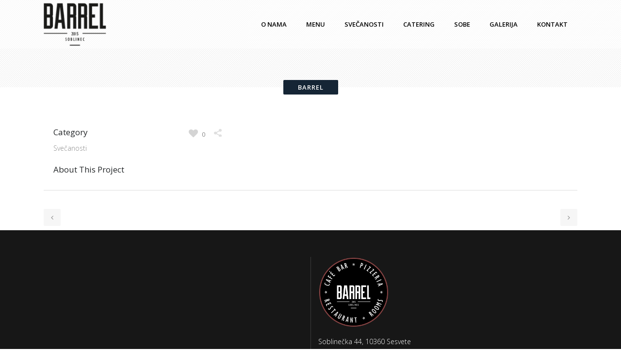

--- FILE ---
content_type: text/html; charset=UTF-8
request_url: https://barrel.hr/portfolio_page/barrel-42/
body_size: 9418
content:
<!DOCTYPE html>
<html lang="en-US">
<head>
	<meta charset="UTF-8"/>
	
				<meta name=viewport content="width=device-width,initial-scale=1,user-scalable=no">
					
						
							<meta name="keywords" content="Barrel Zagreb, Barrel, Barrel Soblinec, Restoran Barrel, Pizza Barrel, proslava rođendana, restorani Zagreb, barovi Zagreb">
						<link rel="shortcut icon" type="image/x-icon" href="http://barrel.hr/wp-content/uploads/2015/04/Barrel_icon.png">
			<link rel="apple-touch-icon" href="http://barrel.hr/wp-content/uploads/2015/04/Barrel_icon.png"/>
			
	<link rel="profile" href="http://gmpg.org/xfn/11"/>
		
	<title>Barrel &#8211; Barrel</title>
<link rel='dns-prefetch' href='//www.google.com'/>
<link rel='dns-prefetch' href='//fonts.googleapis.com'/>
<link rel='dns-prefetch' href='//s.w.org'/>
<link rel="alternate" type="application/rss+xml" title="Barrel &raquo; Feed" href="https://barrel.hr/feed/"/>
<link rel="alternate" type="application/rss+xml" title="Barrel &raquo; Comments Feed" href="https://barrel.hr/comments/feed/"/>
		<script type="text/javascript">window._wpemojiSettings={"baseUrl":"https:\/\/s.w.org\/images\/core\/emoji\/13.0.0\/72x72\/","ext":".png","svgUrl":"https:\/\/s.w.org\/images\/core\/emoji\/13.0.0\/svg\/","svgExt":".svg","source":{"concatemoji":"https:\/\/barrel.hr\/wp-includes\/js\/wp-emoji-release.min.js?ver=5.5.17"}};!function(e,a,t){var n,r,o,i=a.createElement("canvas"),p=i.getContext&&i.getContext("2d");function s(e,t){var a=String.fromCharCode;p.clearRect(0,0,i.width,i.height),p.fillText(a.apply(this,e),0,0);e=i.toDataURL();return p.clearRect(0,0,i.width,i.height),p.fillText(a.apply(this,t),0,0),e===i.toDataURL()}function c(e){var t=a.createElement("script");t.src=e,t.defer=t.type="text/javascript",a.getElementsByTagName("head")[0].appendChild(t)}for(o=Array("flag","emoji"),t.supports={everything:!0,everythingExceptFlag:!0},r=0;r<o.length;r++)t.supports[o[r]]=function(e){if(!p||!p.fillText)return!1;switch(p.textBaseline="top",p.font="600 32px Arial",e){case"flag":return s([127987,65039,8205,9895,65039],[127987,65039,8203,9895,65039])?!1:!s([55356,56826,55356,56819],[55356,56826,8203,55356,56819])&&!s([55356,57332,56128,56423,56128,56418,56128,56421,56128,56430,56128,56423,56128,56447],[55356,57332,8203,56128,56423,8203,56128,56418,8203,56128,56421,8203,56128,56430,8203,56128,56423,8203,56128,56447]);case"emoji":return!s([55357,56424,8205,55356,57212],[55357,56424,8203,55356,57212])}return!1}(o[r]),t.supports.everything=t.supports.everything&&t.supports[o[r]],"flag"!==o[r]&&(t.supports.everythingExceptFlag=t.supports.everythingExceptFlag&&t.supports[o[r]]);t.supports.everythingExceptFlag=t.supports.everythingExceptFlag&&!t.supports.flag,t.DOMReady=!1,t.readyCallback=function(){t.DOMReady=!0},t.supports.everything||(n=function(){t.readyCallback()},a.addEventListener?(a.addEventListener("DOMContentLoaded",n,!1),e.addEventListener("load",n,!1)):(e.attachEvent("onload",n),a.attachEvent("onreadystatechange",function(){"complete"===a.readyState&&t.readyCallback()})),(n=t.source||{}).concatemoji?c(n.concatemoji):n.wpemoji&&n.twemoji&&(c(n.twemoji),c(n.wpemoji)))}(window,document,window._wpemojiSettings);</script>
		<style type="text/css">img.wp-smiley,img.emoji{display:inline!important;border:none!important;box-shadow:none!important;height:1em!important;width:1em!important;margin:0 .07em!important;vertical-align:-.1em!important;background:none!important;padding:0!important}</style>
	<link rel='stylesheet' id='layerslider-css' href='https://barrel.hr/wp-content/plugins/LayerSlider/assets/static/layerslider/css/layerslider.css?ver=6.11.2' type='text/css' media='all'/>
<link rel='stylesheet' id='ls-google-fonts-css' href='https://fonts.googleapis.com/css?family=Lato:100,300,regular,700,900%7COpen+Sans:300%7CIndie+Flower:regular%7COswald:300,regular,700%7CRoboto+Condensed:300,regular,700&#038;subset=latin%2Clatin-ext' type='text/css' media='all'/>
<link rel='stylesheet' id='wp-block-library-css' href='https://barrel.hr/wp-includes/css/dist/block-library/style.min.css?ver=5.5.17' type='text/css' media='all'/>
<link rel='stylesheet' id='wc-block-vendors-style-css' href='https://barrel.hr/wp-content/plugins/woocommerce/packages/woocommerce-blocks/build/vendors-style.css?ver=3.1.0' type='text/css' media='all'/>
<link rel='stylesheet' id='wc-block-style-css' href='https://barrel.hr/wp-content/plugins/woocommerce/packages/woocommerce-blocks/build/style.css?ver=3.1.0' type='text/css' media='all'/>
<style id='woocommerce-inline-inline-css' type='text/css'>.woocommerce form .form-row .required{visibility:visible}</style>
<link rel='stylesheet' id='weglot-css-css' href='https://barrel.hr/wp-content/plugins/weglot/dist/css/front-css.css?ver=3.5' type='text/css' media=''/>
<link rel='stylesheet' id='new-flag-css-css' href='https://barrel.hr/wp-content/plugins/weglot/app/styles/new-flags.css?ver=3.5' type='text/css' media='all'/>
<link rel='stylesheet' id='mediaelement-css' href='https://barrel.hr/wp-includes/js/mediaelement/mediaelementplayer-legacy.min.css?ver=4.2.13-9993131' type='text/css' media='all'/>
<link rel='stylesheet' id='wp-mediaelement-css' href='https://barrel.hr/wp-includes/js/mediaelement/wp-mediaelement.min.css?ver=5.5.17' type='text/css' media='all'/>
<link rel='stylesheet' id='elision-default-style-css' href='https://barrel.hr/wp-content/themes/elision/style.css?ver=5.5.17' type='text/css' media='all'/>
<link rel='stylesheet' id='elision-font-awesome-css' href='https://barrel.hr/wp-content/themes/elision/css/font-awesome/css/font-awesome.min.css?ver=5.5.17' type='text/css' media='all'/>
<link rel='stylesheet' id='elision-stylesheet-css' href='https://barrel.hr/wp-content/themes/elision/css/stylesheet.min.css?ver=5.5.17' type='text/css' media='all'/>
<link rel='stylesheet' id='elision-woocommerce-css' href='https://barrel.hr/wp-content/themes/elision/css/woocommerce.min.css?ver=5.5.17' type='text/css' media='all'/>
<link rel='stylesheet' id='elision-woocommerce-responsive-css' href='https://barrel.hr/wp-content/themes/elision/css/woocommerce_responsive.min.css?ver=5.5.17' type='text/css' media='all'/>
<link rel='stylesheet' id='elision-style-dynamic-css' href='https://barrel.hr/wp-content/themes/elision/css/style_dynamic_callback.php?ver=5.5.17' type='text/css' media='all'/>
<link rel='stylesheet' id='elision-responsive-css' href='https://barrel.hr/wp-content/themes/elision/css/responsive.min.css?ver=5.5.17' type='text/css' media='all'/>
<link rel='stylesheet' id='elision-style-dynamic-responsive-css' href='https://barrel.hr/wp-content/themes/elision/css/style_dynamic_responsive_callback.php?ver=5.5.17' type='text/css' media='all'/>
<style id='elision-style-dynamic-responsive-inline-css' type='text/css'>.carousel-control{width:30%}@media only screen and (max-width:420px){.q_logo a{height:42px!important}.header_bottom{padding:0 15px}}.projects_holder article a.preview{display:none}</style>
<link rel='stylesheet' id='js_composer_front-css' href='https://barrel.hr/wp-content/plugins/js_composer/assets/css/js_composer.min.css?ver=6.3.0' type='text/css' media='all'/>
<link rel='stylesheet' id='elision-google-fonts-css' href='https://fonts.googleapis.com/css?family=Open+Sans%3A200%2C300%2C300i%2C400%2C400i%2C600%2C600i%2C700%2C700i%2C800&#038;subset=latin%2Clatin-ext&#038;ver=1.0.0' type='text/css' media='all'/>
<script type='text/javascript' src='https://barrel.hr/wp-includes/js/jquery/jquery.js?ver=1.12.4-wp' id='jquery-core-js'></script>
<script type='text/javascript' id='layerslider-utils-js-extra'>//<![CDATA[
var LS_Meta={"v":"6.11.2","fixGSAP":"1"};
//]]></script>
<script type='text/javascript' src='https://barrel.hr/wp-content/plugins/LayerSlider/assets/static/layerslider/js/layerslider.utils.js?ver=6.11.2' id='layerslider-utils-js'></script>
<script type='text/javascript' src='https://barrel.hr/wp-content/plugins/LayerSlider/assets/static/layerslider/js/layerslider.kreaturamedia.jquery.js?ver=6.11.2' id='layerslider-js'></script>
<script type='text/javascript' src='https://barrel.hr/wp-content/plugins/LayerSlider/assets/static/layerslider/js/layerslider.transitions.js?ver=6.11.2' id='layerslider-transitions-js'></script>
<script type='text/javascript' src='https://barrel.hr/wp-content/uploads/layerslider.custom.transitions.js?ver=6.11.2' id='ls-user-transitions-js'></script>
<script type='text/javascript' src='https://barrel.hr/wp-content/plugins/woocommerce/assets/js/jquery-blockui/jquery.blockUI.min.js?ver=2.70' id='jquery-blockui-js'></script>
<script type='text/javascript' id='wc-add-to-cart-js-extra'>//<![CDATA[
var wc_add_to_cart_params={"ajax_url":"\/wp-admin\/admin-ajax.php","wc_ajax_url":"\/?wc-ajax=%%endpoint%%","i18n_view_cart":"View cart","cart_url":"https:\/\/barrel.hr\/","is_cart":"","cart_redirect_after_add":"no"};
//]]></script>
<script type='text/javascript' src='https://barrel.hr/wp-content/plugins/woocommerce/assets/js/frontend/add-to-cart.min.js?ver=4.5.5' id='wc-add-to-cart-js'></script>
<script type='text/javascript' src='https://barrel.hr/wp-content/plugins/js_composer/assets/js/vendors/woocommerce-add-to-cart.js?ver=6.3.0' id='vc_woocommerce-add-to-cart-js-js'></script>
<script type='text/javascript' src='https://barrel.hr/wp-content/plugins/weglot/dist/front-js.js?ver=3.5' id='wp-weglot-js-js'></script>
<meta name="generator" content="Powered by LayerSlider 6.11.2 - Multi-Purpose, Responsive, Parallax, Mobile-Friendly Slider Plugin for WordPress."/>
<!-- LayerSlider updates and docs at: https://layerslider.kreaturamedia.com -->
<link rel="https://api.w.org/" href="https://barrel.hr/wp-json/"/><link rel="EditURI" type="application/rsd+xml" title="RSD" href="https://barrel.hr/xmlrpc.php?rsd"/>
<link rel="wlwmanifest" type="application/wlwmanifest+xml" href="https://barrel.hr/wp-includes/wlwmanifest.xml"/> 
<link rel='prev' title='Barrel' href='https://barrel.hr/portfolio_page/barrel-41/'/>
<link rel='next' title='Barrel' href='https://barrel.hr/portfolio_page/barrel-43/'/>
<meta name="generator" content="WordPress 5.5.17"/>
<meta name="generator" content="WooCommerce 4.5.5"/>
<link rel="canonical" href="https://barrel.hr/portfolio_page/barrel-42/"/>
<link rel='shortlink' href='https://barrel.hr/?p=7762'/>
<link rel="alternate" type="application/json+oembed" href="https://barrel.hr/wp-json/oembed/1.0/embed?url=https%3A%2F%2Fbarrel.hr%2Fportfolio_page%2Fbarrel-42%2F"/>
<link rel="alternate" type="text/xml+oembed" href="https://barrel.hr/wp-json/oembed/1.0/embed?url=https%3A%2F%2Fbarrel.hr%2Fportfolio_page%2Fbarrel-42%2F&#038;format=xml"/>
<noscript><style>.vce-row-container .vcv-lozad{display:none}</style></noscript><meta name="generator" content="Powered by Visual Composer Website Builder - fast and easy-to-use drag and drop visual editor for WordPress."/>
<link rel="alternate" href="https://barrel.hr/portfolio_page/barrel-42/" hreflang="en"/>
<link rel="alternate" href="https://barrel.hr/he/portfolio_page/barrel-42/" hreflang="he"/>
	<noscript><style>.woocommerce-product-gallery{opacity:1!important}</style></noscript>
	<meta name="generator" content="Powered by WPBakery Page Builder - drag and drop page builder for WordPress."/>
		<style type="text/css" id="wp-custom-css">.wgcurrent,wg-li,weglot-lang,weglot-language,flag-2,en{display:none}</style>
		<noscript><style>.wpb_animate_when_almost_visible{opacity:1}</style></noscript></head>
<body class="portfolio_page-template-default single single-portfolio_page postid-7762 theme-elision elision-core-1.0.10 vcwb woocommerce-no-js ajax_fade page_not_loaded mac qode-theme-ver-4.4 wpb-js-composer js-comp-ver-6.3.0 vc_responsive">
		<div class="ajax_loader">
		<div class="ajax_loader_1">
							<div class="ajax_loader_html"></div>
					</div>
	</div>
		<div class="wrapper">
		<div class="wrapper_inner">
						<script>var _gaq=_gaq||[];_gaq.push(['_setAccount','UA-91621272-1']);_gaq.push(['_trackPageview']);(function(){var ga=document.createElement('script');ga.type='text/javascript';ga.async=true;ga.src=('https:'==document.location.protocol?'https://ssl':'http://www')+'.google-analytics.com/ga.js';var s=document.getElementsByTagName('script')[0];s.parentNode.insertBefore(ga,s);})();</script>
					
			<header class="dark">
	<div class="header_inner clearfix">
		
				<div class="header_bottom clearfix">
						<div class="container">
				<div class="container_inner clearfix">
										<div class="header_inner_left">
													<div class="mobile_menu_button"><span><i class="fa fa-bars"></i></span></div>
												<div class="logo_wrapper">
														
															<div class="q_logo animate_logo"><a href="https://barrel.hr/">
									<div class="normal flip_holder">
										<img class="normal front" src="http://barrel.hr/wp-content/uploads/2015/04/Barrel_white.png" alt="Logo"/>
										<img class="normal back" src="http://barrel.hr/wp-content/uploads/2015/04/Barrel_white.png" alt="Logo"/>
									</div>
									<div class="dark flip_holder">
										<img class="dark front" src="http://barrel.hr/wp-content/uploads/2015/04/Barrel_black.png" alt="Logo"/>
										<img class="dark back" src="http://barrel.hr/wp-content/uploads/2015/04/Barrel_black.png" alt="Logo"/>
									</div>
									<div class="sticky flip_holder">
										<img class="sticky front" src="http://barrel.hr/wp-content/uploads/2015/04/Barrel_black.png" alt="Logo"/>
										<img class="sticky back" src="http://barrel.hr/wp-content/uploads/2015/04/Barrel_black.png" alt="Logo"/>
									</div>
								</a></div>
													
						</div>
					</div>
											<div class="header_inner_right">
													</div>
										<nav class="main_menu drop_down right">
						<ul id="menu-top_menu" class=""><li id="nav-menu-item-7267" class="menu-item menu-item-type-post_type menu-item-object-page  narrow"><a title="O nama" href="https://barrel.hr/o-nama/" class=""><i class="menu_icon fa blank"></i><span>O nama</span><i class="q_menu_arrow fa fa-angle-right"></i></a></li>
<li id="nav-menu-item-7501" class="menu-item menu-item-type-post_type menu-item-object-page  narrow"><a href="https://barrel.hr/menu/" class=""><i class="menu_icon fa blank"></i><span>Menu</span><i class="q_menu_arrow fa fa-angle-right"></i></a></li>
<li id="nav-menu-item-7630" class="menu-item menu-item-type-post_type menu-item-object-page  narrow"><a href="https://barrel.hr/svecanosti/" class=""><i class="menu_icon fa blank"></i><span>Svečanosti</span><i class="q_menu_arrow fa fa-angle-right"></i></a></li>
<li id="nav-menu-item-7863" class="menu-item menu-item-type-post_type menu-item-object-page  narrow"><a href="https://barrel.hr/catering/" class=""><i class="menu_icon fa blank"></i><span>Catering</span><i class="q_menu_arrow fa fa-angle-right"></i></a></li>
<li id="nav-menu-item-7664" class="menu-item menu-item-type-post_type menu-item-object-page  narrow"><a href="https://barrel.hr/sobe/" class=""><i class="menu_icon fa blank"></i><span>Sobe</span><i class="q_menu_arrow fa fa-angle-right"></i></a></li>
<li id="nav-menu-item-7270" class="menu-item menu-item-type-post_type menu-item-object-page  narrow"><a href="https://barrel.hr/fotografije/" class=""><i class="menu_icon fa blank"></i><span>Galerija</span><i class="q_menu_arrow fa fa-angle-right"></i></a></li>
<li id="nav-menu-item-7281" class="menu-item menu-item-type-post_type menu-item-object-page  narrow"><a href="https://barrel.hr/kontakt/" class=""><i class="menu_icon fa blank"></i><span>Kontakt</span><i class="q_menu_arrow fa fa-angle-right"></i></a></li>
</ul>					</nav>
																<nav class="mobile_menu">
							<ul id="menu-top_menu-1" class=""><li id="mobile-menu-item-7267" class="menu-item menu-item-type-post_type menu-item-object-page "><a title="O nama" href="https://barrel.hr/o-nama/" class=""><span>O nama</span><span class="mobile_arrow"><i class="fa fa-angle-right"></i><i class="fa fa-angle-down"></i></span></a></li>
<li id="mobile-menu-item-7501" class="menu-item menu-item-type-post_type menu-item-object-page "><a href="https://barrel.hr/menu/" class=""><span>Menu</span><span class="mobile_arrow"><i class="fa fa-angle-right"></i><i class="fa fa-angle-down"></i></span></a></li>
<li id="mobile-menu-item-7630" class="menu-item menu-item-type-post_type menu-item-object-page "><a href="https://barrel.hr/svecanosti/" class=""><span>Svečanosti</span><span class="mobile_arrow"><i class="fa fa-angle-right"></i><i class="fa fa-angle-down"></i></span></a></li>
<li id="mobile-menu-item-7863" class="menu-item menu-item-type-post_type menu-item-object-page "><a href="https://barrel.hr/catering/" class=""><span>Catering</span><span class="mobile_arrow"><i class="fa fa-angle-right"></i><i class="fa fa-angle-down"></i></span></a></li>
<li id="mobile-menu-item-7664" class="menu-item menu-item-type-post_type menu-item-object-page "><a href="https://barrel.hr/sobe/" class=""><span>Sobe</span><span class="mobile_arrow"><i class="fa fa-angle-right"></i><i class="fa fa-angle-down"></i></span></a></li>
<li id="mobile-menu-item-7270" class="menu-item menu-item-type-post_type menu-item-object-page "><a href="https://barrel.hr/fotografije/" class=""><span>Galerija</span><span class="mobile_arrow"><i class="fa fa-angle-right"></i><i class="fa fa-angle-down"></i></span></a></li>
<li id="mobile-menu-item-7281" class="menu-item menu-item-type-post_type menu-item-object-page "><a href="https://barrel.hr/kontakt/" class=""><span>Kontakt</span><span class="mobile_arrow"><i class="fa fa-angle-right"></i><i class="fa fa-angle-down"></i></span></a></li>
</ul>						</nav>
														</div>
			</div>
				</div>
	</div>
</header>				<a id='back_to_top' href='#'>
		<span class="fa-stack">
			<i class="fa fa-angle-up"></i>
		</span>
	</a>
			
			<div class="content">
							<div class="meta">
				
							
			<div class="seo_title">  Barrel</div>
			
										<div class="seo_keywords">Barrel Zagreb, Barrel, Barrel Soblinec, Restoran Barrel, Pizza Barrel, proslava rođendana, restorani Zagreb, barovi Zagreb</div>
							<span id="qode_page_id">7762</span>
				<div class="body_classes">portfolio_page-template-default,single,single-portfolio_page,postid-7762,theme-elision,elision-core-1.0.10,vcwb,woocommerce-no-js,ajax_fade,page_not_loaded,mac,qode-theme-ver-4.4,wpb-js-composer js-comp-ver-6.3.0,vc_responsive</div>
			</div>
						
				<div class="content_inner">
										
					
							<div class="title title_on_bottom has_background" style="background-image:url(http://demo.qodeinteractive.com/elision/wp-content/uploads/2013/12/patternwhite.gif);background-color:#fff">
		<div class="image  not_responsive">
							<img src="http://demo.qodeinteractive.com/elision/wp-content/uploads/2013/12/patternwhite.gif" alt="Title Image"/>
					</div>
					<div class="title_holder">
				<div class="container">
					<div class="container_inner clearfix">
													<div class="title_on_bottom_wrap">
								<div class="title_on_bottom_holder">
									<div class="title_on_bottom_holder_inner">
										<h1><span>Barrel</span></h1>
									</div>
								</div>
							</div>
											</div>
				</div>
			</div>
			</div>
			            			<div class="container">
				<div class="container_inner">
												<div class="portfolio_single">
				<div class="two_columns_66_33 clearfix portfolio_container">
			<div class="column1">
				<div class="column_inner">
					<div class="portfolio_images">
											</div>
				</div>
			</div>
			<div class="column2">
				<div class="column_inner">
					<div class="portfolio_detail portfolio_single_follow clearfix">
															<div class="info">
						<h4>Category </h4>
					<span class="category">
					Svečanosti					</span>
					</div>
						<h4>About This Project</h4>
												<div class="portfolio_social_holder">
							<div class="portfolio_share"><span class="social_share_holder"><span class="social_share_icon"></span><div class="social_share_dropdown "><ul><li class="share_title"><span>Share on</span></li><li class="facebook_share"><a title="Share on Facebook" href="javascript:void(0)" onclick="window.open('https://www.facebook.com/sharer.php?s=100&amp;p[title]=Barrel&amp;p[url]=https%3A%2F%2Fbarrel.hr%2Fportfolio_page%2Fbarrel-42%2F&amp;p[images][0]=https://barrel.hr/wp-content/uploads/2015/10/BArrel40.jpg&amp;p[summary]=', 'sharer', 'toolbar=0,status=0,width=620,height=280');"><i class="fa fa-facebook"></i><span class='share_text'>FB</span></a></li><li class="twitter_share"><a href="#" onclick="popUp=window.open('https://twitter.com/home?status=https://barrel.hr/portfolio_page/barrel-42/', 'popupwindow', 'scrollbars=yes,width=800,height=400');popUp.focus();return false;"><i class="fa fa-twitter"></i><span class='share_text'>Tweet</span></a></li><li class="google_share"><a href="#" onclick="popUp=window.open('https://plus.google.com/share?url=https%3A%2F%2Fbarrel.hr%2Fportfolio_page%2Fbarrel-42%2F', 'popupwindow', 'scrollbars=yes,width=800,height=400');popUp.focus();return false"><i class="fa fa-google-plus"></i><span class='share_text'>G+</span></a></li></ul></div></span></div>															<div class="portfolio_like"><a href="#" class="qode-like" id="qode-like-7762" title="Like this"><i class="fa fa-heart fa-2x"></i><span class="qode-like-count">0</span></a></div>
													</div>
					</div>
				</div>
			</div>
		</div>
		<div class="portfolio_navigation">
			<div class="portfolio_prev"><a href="https://barrel.hr/portfolio_page/barrel-41/" rel="prev"><i class="fa fa-angle-left"></i></a></div>
						<div class="portfolio_next"><a href="https://barrel.hr/portfolio_page/barrel-43/" rel="next"><i class="fa fa-angle-right"></i></a></div>
		</div>
		
			</div>
									</div>
			</div>
            			
				
				<div class="content_bottom">
					</div>
				
	</div>
</div>
	<footer>
				<div class="footer_top_holder">
			<div class="footer_top">
								<div class="container">
					<div class="container_inner">
																	<div class="two_columns_50_50 clearfix">
								<div class="column1">
									<div class="column_inner">
										<div id="text-2" class="widget widget_text">			<div class="textwidget"><div id="fb-root"></div>
<script>(function(d,s,id){var js,fjs=d.getElementsByTagName(s)[0];if(d.getElementById(id))return;js=d.createElement(s);js.id=id;js.src="//connect.facebook.net/en_US/sdk.js#xfbml=1&version=v2.3";fjs.parentNode.insertBefore(js,fjs);}(document,'script','facebook-jssdk'));</script>
<div class="fb-like" data-href="https://www.facebook.com/BarrelZg" data-width="280px" data-layout="standard" data-action="like" data-show-faces="true" data-share="true"></div>
<div id="fb-root"></div></div>
		</div>									</div>
								</div>
								<div class="column2">
									<div class="column_inner">
										<div id="text-8" class="widget widget_text">			<div class="textwidget"><img src="http://barrel.hr/wp-content/uploads/2015/04/Barrel_icon.png" alt="logo"/>

<div class="separator  transparent   " style="margin-top:10px;margin-bottom:2px;"></div>


Soblinečka 44, 10360 Sesvete <br>
Tel: +385 1 2043216<br>
E-mail: barrelzg@gmail.com

<div class="separator  transparent   " style="margin-top:10px;margin-bottom:7px;"></div>



<span class='q_social_icon_holder'><a href='http://www.facebook.com/BarrelZg' target='_self' rel="noopener noreferrer"><span class='fa-stack fa-2x' style='background-color: #1f1f1f;'><i class='fa fa-facebook' style='color: #fff;'></i></span></a></span>

<span class='q_social_icon_holder'><a href='http://www.instagram.com/barrelzg' target='_self' rel="noopener noreferrer"><span class='fa-stack fa-2x' style='background-color: #1f1f1f;'><i class='fa fa-instagram' style='color: #fff;'></i></span></a></span>

</div>
		</div>									</div>
								</div>
							</div>
															</div>
				</div>
							</div>
		</div>
						<div class="footer_bottom_holder">
			<div class="footer_bottom">
							<div class="textwidget"><span>&copy; Copyright Barrel 2015</span></div>
		<img width="150" height="150" src="https://barrel.hr/wp-content/uploads/2024/02/EU-amblem-002-150x150.jpg" class="image wp-image-9353  attachment-thumbnail size-thumbnail" alt="" loading="lazy" style="max-width: 100%; height: auto;" srcset="https://barrel.hr/wp-content/uploads/2024/02/EU-amblem-002-150x150.jpg 150w, https://barrel.hr/wp-content/uploads/2024/02/EU-amblem-002-300x300.jpg 300w, https://barrel.hr/wp-content/uploads/2024/02/EU-amblem-002-100x100.jpg 100w" sizes="(max-width: 150px) 100vw, 150px"/><img width="300" height="63" src="https://barrel.hr/wp-content/uploads/2024/02/HAMAG-Bicro-logo-RGB-mali-002-300x63.jpg" class="image wp-image-9354  attachment-medium size-medium" alt="" loading="lazy" style="max-width: 100%; height: auto;" srcset="https://barrel.hr/wp-content/uploads/2024/02/HAMAG-Bicro-logo-RGB-mali-002-300x63.jpg 300w, https://barrel.hr/wp-content/uploads/2024/02/HAMAG-Bicro-logo-RGB-mali-002-320x67.jpg 320w, https://barrel.hr/wp-content/uploads/2024/02/HAMAG-Bicro-logo-RGB-mali-002-345x73.jpg 345w, https://barrel.hr/wp-content/uploads/2024/02/HAMAG-Bicro-logo-RGB-mali-002.jpg 350w" sizes="(max-width: 300px) 100vw, 300px"/><img width="300" height="150" src="https://barrel.hr/wp-content/uploads/2024/02/ESIF-FI-logo-korisnik-300x150.jpg" class="image wp-image-9352  attachment-medium size-medium" alt="" loading="lazy" style="max-width: 100%; height: auto;" srcset="https://barrel.hr/wp-content/uploads/2024/02/ESIF-FI-logo-korisnik-300x150.jpg 300w, https://barrel.hr/wp-content/uploads/2024/02/ESIF-FI-logo-korisnik-768x384.jpg 768w, https://barrel.hr/wp-content/uploads/2024/02/ESIF-FI-logo-korisnik-320x160.jpg 320w, https://barrel.hr/wp-content/uploads/2024/02/ESIF-FI-logo-korisnik-480x240.jpg 480w, https://barrel.hr/wp-content/uploads/2024/02/ESIF-FI-logo-korisnik-800x400.jpg 800w, https://barrel.hr/wp-content/uploads/2024/02/ESIF-FI-logo-korisnik-600x300.jpg 600w, https://barrel.hr/wp-content/uploads/2024/02/ESIF-FI-logo-korisnik.jpg 875w" sizes="(max-width: 300px) 100vw, 300px"/>			</div>
		</div>
			</footer>
</div>
</div>
		<script>document.addEventListener('DOMContentLoaded',function(){if(!String.prototype.startsWith){String.prototype.startsWith=function(searchString,position){position=position||0;return this.substr(position,searchString.length)===searchString;};}jQuery('.weglot-lang a').on('click',function(e){e.preventDefault();var href=jQuery(this).attr('href');Object.keys(window.sessionStorage).forEach(function(element){if(element.startsWith('wc_cart_hash_')||element.startsWith('wc_fragments_')){window.sessionStorage.removeItem(element);}});window.location.replace(href);})})</script>
		<script type="text/html" id="wpb-modifications"></script>	<script type="text/javascript">var c=document.body.className;c=c.replace(/woocommerce-no-js/,'woocommerce-js');document.body.className=c;</script>
	<script type='text/javascript' src='https://barrel.hr/wp-content/plugins/woocommerce/assets/js/js-cookie/js.cookie.min.js?ver=2.1.4' id='js-cookie-js'></script>
<script type='text/javascript' id='woocommerce-js-extra'>//<![CDATA[
var woocommerce_params={"ajax_url":"\/wp-admin\/admin-ajax.php","wc_ajax_url":"\/?wc-ajax=%%endpoint%%"};
//]]></script>
<script type='text/javascript' src='https://barrel.hr/wp-content/plugins/woocommerce/assets/js/frontend/woocommerce.min.js?ver=4.5.5' id='woocommerce-js'></script>
<script type='text/javascript' id='wc-cart-fragments-js-extra'>//<![CDATA[
var wc_cart_fragments_params={"ajax_url":"\/wp-admin\/admin-ajax.php","wc_ajax_url":"\/?wc-ajax=%%endpoint%%","cart_hash_key":"wc_cart_hash_e26d54ad0b1cab8c2867c0cf8ffc244c","fragment_name":"wc_fragments_e26d54ad0b1cab8c2867c0cf8ffc244c","request_timeout":"5000"};
//]]></script>
<script type='text/javascript' src='https://barrel.hr/wp-content/plugins/woocommerce/assets/js/frontend/cart-fragments.min.js?ver=4.5.5' id='wc-cart-fragments-js'></script>
<script type='text/javascript' src='https://barrel.hr/wp-includes/js/jquery/ui/core.min.js?ver=1.11.4' id='jquery-ui-core-js'></script>
<script type='text/javascript' src='https://barrel.hr/wp-includes/js/jquery/ui/widget.min.js?ver=1.11.4' id='jquery-ui-widget-js'></script>
<script type='text/javascript' src='https://barrel.hr/wp-includes/js/jquery/ui/mouse.min.js?ver=1.11.4' id='jquery-ui-mouse-js'></script>
<script type='text/javascript' src='https://barrel.hr/wp-includes/js/jquery/ui/draggable.min.js?ver=1.11.4' id='jquery-ui-draggable-js'></script>
<script type='text/javascript' src='https://barrel.hr/wp-includes/js/jquery/ui/droppable.min.js?ver=1.11.4' id='jquery-ui-droppable-js'></script>
<script type='text/javascript' src='https://barrel.hr/wp-includes/js/jquery/ui/resizable.min.js?ver=1.11.4' id='jquery-ui-resizable-js'></script>
<script type='text/javascript' src='https://barrel.hr/wp-includes/js/jquery/ui/selectable.min.js?ver=1.11.4' id='jquery-ui-selectable-js'></script>
<script type='text/javascript' src='https://barrel.hr/wp-includes/js/jquery/ui/sortable.min.js?ver=1.11.4' id='jquery-ui-sortable-js'></script>
<script type='text/javascript' src='https://barrel.hr/wp-includes/js/jquery/ui/accordion.min.js?ver=1.11.4' id='jquery-ui-accordion-js'></script>
<script type='text/javascript' src='https://barrel.hr/wp-includes/js/jquery/ui/position.min.js?ver=1.11.4' id='jquery-ui-position-js'></script>
<script type='text/javascript' src='https://barrel.hr/wp-includes/js/jquery/ui/menu.min.js?ver=1.11.4' id='jquery-ui-menu-js'></script>
<script type='text/javascript' src='https://barrel.hr/wp-includes/js/dist/vendor/wp-polyfill.min.js?ver=7.4.4' id='wp-polyfill-js'></script>
<script type='text/javascript' id='wp-polyfill-js-after'>('fetch'in window)||document.write('<script src="https://barrel.hr/wp-includes/js/dist/vendor/wp-polyfill-fetch.min.js?ver=3.0.0"></scr'+'ipt>');(document.contains)||document.write('<script src="https://barrel.hr/wp-includes/js/dist/vendor/wp-polyfill-node-contains.min.js?ver=3.42.0"></scr'+'ipt>');(window.DOMRect)||document.write('<script src="https://barrel.hr/wp-includes/js/dist/vendor/wp-polyfill-dom-rect.min.js?ver=3.42.0"></scr'+'ipt>');(window.URL&&window.URL.prototype&&window.URLSearchParams)||document.write('<script src="https://barrel.hr/wp-includes/js/dist/vendor/wp-polyfill-url.min.js?ver=3.6.4"></scr'+'ipt>');(window.FormData&&window.FormData.prototype.keys)||document.write('<script src="https://barrel.hr/wp-includes/js/dist/vendor/wp-polyfill-formdata.min.js?ver=3.0.12"></scr'+'ipt>');(Element.prototype.matches&&Element.prototype.closest)||document.write('<script src="https://barrel.hr/wp-includes/js/dist/vendor/wp-polyfill-element-closest.min.js?ver=2.0.2"></scr'+'ipt>');</script>
<script type='text/javascript' src='https://barrel.hr/wp-includes/js/dist/dom-ready.min.js?ver=93db39f6fe07a70cb9217310bec0a531' id='wp-dom-ready-js'></script>
<script type='text/javascript' src='https://barrel.hr/wp-includes/js/dist/i18n.min.js?ver=4ab02c8fd541b8cfb8952fe260d21f16' id='wp-i18n-js'></script>
<script type='text/javascript' id='wp-a11y-js-translations'>(function(domain,translations){var localeData=translations.locale_data[domain]||translations.locale_data.messages;localeData[""].domain=domain;wp.i18n.setLocaleData(localeData,domain);})("default",{"locale_data":{"messages":{"":{}}}});</script>
<script type='text/javascript' src='https://barrel.hr/wp-includes/js/dist/a11y.min.js?ver=f23e5b9c6e4214e0ec04d318a7c9f898' id='wp-a11y-js'></script>
<script type='text/javascript' id='jquery-ui-autocomplete-js-extra'>//<![CDATA[
var uiAutocompleteL10n={"noResults":"No results found.","oneResult":"1 result found. Use up and down arrow keys to navigate.","manyResults":"%d results found. Use up and down arrow keys to navigate.","itemSelected":"Item selected."};
//]]></script>
<script type='text/javascript' src='https://barrel.hr/wp-includes/js/jquery/ui/autocomplete.min.js?ver=1.11.4' id='jquery-ui-autocomplete-js'></script>
<script type='text/javascript' src='https://barrel.hr/wp-includes/js/jquery/ui/button.min.js?ver=1.11.4' id='jquery-ui-button-js'></script>
<script type='text/javascript' src='https://barrel.hr/wp-includes/js/jquery/ui/datepicker.min.js?ver=1.11.4' id='jquery-ui-datepicker-js'></script>
<script type='text/javascript' id='jquery-ui-datepicker-js-after'>jQuery(document).ready(function(jQuery){jQuery.datepicker.setDefaults({"closeText":"Close","currentText":"Today","monthNames":["January","February","March","April","May","June","July","August","September","October","November","December"],"monthNamesShort":["Jan","Feb","Mar","Apr","May","Jun","Jul","Aug","Sep","Oct","Nov","Dec"],"nextText":"Next","prevText":"Previous","dayNames":["Sunday","Monday","Tuesday","Wednesday","Thursday","Friday","Saturday"],"dayNamesShort":["Sun","Mon","Tue","Wed","Thu","Fri","Sat"],"dayNamesMin":["S","M","T","W","T","F","S"],"dateFormat":"MM d, yy","firstDay":1,"isRTL":false});});</script>
<script type='text/javascript' src='https://barrel.hr/wp-includes/js/jquery/ui/dialog.min.js?ver=1.11.4' id='jquery-ui-dialog-js'></script>
<script type='text/javascript' src='https://barrel.hr/wp-includes/js/jquery/ui/effect.min.js?ver=1.11.4' id='jquery-effects-core-js'></script>
<script type='text/javascript' src='https://barrel.hr/wp-includes/js/jquery/ui/effect-blind.min.js?ver=1.11.4' id='jquery-effects-blind-js'></script>
<script type='text/javascript' src='https://barrel.hr/wp-includes/js/jquery/ui/effect-bounce.min.js?ver=1.11.4' id='jquery-effects-bounce-js'></script>
<script type='text/javascript' src='https://barrel.hr/wp-includes/js/jquery/ui/effect-clip.min.js?ver=1.11.4' id='jquery-effects-clip-js'></script>
<script type='text/javascript' src='https://barrel.hr/wp-includes/js/jquery/ui/effect-drop.min.js?ver=1.11.4' id='jquery-effects-drop-js'></script>
<script type='text/javascript' src='https://barrel.hr/wp-includes/js/jquery/ui/effect-explode.min.js?ver=1.11.4' id='jquery-effects-explode-js'></script>
<script type='text/javascript' src='https://barrel.hr/wp-includes/js/jquery/ui/effect-fade.min.js?ver=1.11.4' id='jquery-effects-fade-js'></script>
<script type='text/javascript' src='https://barrel.hr/wp-includes/js/jquery/ui/effect-fold.min.js?ver=1.11.4' id='jquery-effects-fold-js'></script>
<script type='text/javascript' src='https://barrel.hr/wp-includes/js/jquery/ui/effect-highlight.min.js?ver=1.11.4' id='jquery-effects-highlight-js'></script>
<script type='text/javascript' src='https://barrel.hr/wp-includes/js/jquery/ui/effect-pulsate.min.js?ver=1.11.4' id='jquery-effects-pulsate-js'></script>
<script type='text/javascript' src='https://barrel.hr/wp-includes/js/jquery/ui/effect-size.min.js?ver=1.11.4' id='jquery-effects-size-js'></script>
<script type='text/javascript' src='https://barrel.hr/wp-includes/js/jquery/ui/effect-scale.min.js?ver=1.11.4' id='jquery-effects-scale-js'></script>
<script type='text/javascript' src='https://barrel.hr/wp-includes/js/jquery/ui/effect-shake.min.js?ver=1.11.4' id='jquery-effects-shake-js'></script>
<script type='text/javascript' src='https://barrel.hr/wp-includes/js/jquery/ui/effect-slide.min.js?ver=1.11.4' id='jquery-effects-slide-js'></script>
<script type='text/javascript' src='https://barrel.hr/wp-includes/js/jquery/ui/effect-transfer.min.js?ver=1.11.4' id='jquery-effects-transfer-js'></script>
<script type='text/javascript' src='https://barrel.hr/wp-includes/js/jquery/ui/progressbar.min.js?ver=1.11.4' id='jquery-ui-progressbar-js'></script>
<script type='text/javascript' src='https://barrel.hr/wp-includes/js/jquery/ui/slider.min.js?ver=1.11.4' id='jquery-ui-slider-js'></script>
<script type='text/javascript' src='https://barrel.hr/wp-includes/js/jquery/ui/spinner.min.js?ver=1.11.4' id='jquery-ui-spinner-js'></script>
<script type='text/javascript' src='https://barrel.hr/wp-includes/js/jquery/ui/tabs.min.js?ver=1.11.4' id='jquery-ui-tabs-js'></script>
<script type='text/javascript' src='https://barrel.hr/wp-includes/js/jquery/ui/tooltip.min.js?ver=1.11.4' id='jquery-ui-tooltip-js'></script>
<script type='text/javascript' src='https://barrel.hr/wp-includes/js/jquery/jquery.form.min.js?ver=4.2.1' id='jquery-form-js'></script>
<script type='text/javascript' id='mediaelement-core-js-before'>var mejsL10n={"language":"en","strings":{"mejs.download-file":"Download File","mejs.install-flash":"You are using a browser that does not have Flash player enabled or installed. Please turn on your Flash player plugin or download the latest version from https:\/\/get.adobe.com\/flashplayer\/","mejs.fullscreen":"Fullscreen","mejs.play":"Play","mejs.pause":"Pause","mejs.time-slider":"Time Slider","mejs.time-help-text":"Use Left\/Right Arrow keys to advance one second, Up\/Down arrows to advance ten seconds.","mejs.live-broadcast":"Live Broadcast","mejs.volume-help-text":"Use Up\/Down Arrow keys to increase or decrease volume.","mejs.unmute":"Unmute","mejs.mute":"Mute","mejs.volume-slider":"Volume Slider","mejs.video-player":"Video Player","mejs.audio-player":"Audio Player","mejs.captions-subtitles":"Captions\/Subtitles","mejs.captions-chapters":"Chapters","mejs.none":"None","mejs.afrikaans":"Afrikaans","mejs.albanian":"Albanian","mejs.arabic":"Arabic","mejs.belarusian":"Belarusian","mejs.bulgarian":"Bulgarian","mejs.catalan":"Catalan","mejs.chinese":"Chinese","mejs.chinese-simplified":"Chinese (Simplified)","mejs.chinese-traditional":"Chinese (Traditional)","mejs.croatian":"Croatian","mejs.czech":"Czech","mejs.danish":"Danish","mejs.dutch":"Dutch","mejs.english":"English","mejs.estonian":"Estonian","mejs.filipino":"Filipino","mejs.finnish":"Finnish","mejs.french":"French","mejs.galician":"Galician","mejs.german":"German","mejs.greek":"Greek","mejs.haitian-creole":"Haitian Creole","mejs.hebrew":"Hebrew","mejs.hindi":"Hindi","mejs.hungarian":"Hungarian","mejs.icelandic":"Icelandic","mejs.indonesian":"Indonesian","mejs.irish":"Irish","mejs.italian":"Italian","mejs.japanese":"Japanese","mejs.korean":"Korean","mejs.latvian":"Latvian","mejs.lithuanian":"Lithuanian","mejs.macedonian":"Macedonian","mejs.malay":"Malay","mejs.maltese":"Maltese","mejs.norwegian":"Norwegian","mejs.persian":"Persian","mejs.polish":"Polish","mejs.portuguese":"Portuguese","mejs.romanian":"Romanian","mejs.russian":"Russian","mejs.serbian":"Serbian","mejs.slovak":"Slovak","mejs.slovenian":"Slovenian","mejs.spanish":"Spanish","mejs.swahili":"Swahili","mejs.swedish":"Swedish","mejs.tagalog":"Tagalog","mejs.thai":"Thai","mejs.turkish":"Turkish","mejs.ukrainian":"Ukrainian","mejs.vietnamese":"Vietnamese","mejs.welsh":"Welsh","mejs.yiddish":"Yiddish"}};</script>
<script type='text/javascript' src='https://barrel.hr/wp-includes/js/mediaelement/mediaelement-and-player.min.js?ver=4.2.13-9993131' id='mediaelement-core-js'></script>
<script type='text/javascript' src='https://barrel.hr/wp-includes/js/mediaelement/mediaelement-migrate.min.js?ver=5.5.17' id='mediaelement-migrate-js'></script>
<script type='text/javascript' id='mediaelement-js-extra'>//<![CDATA[
var _wpmejsSettings={"pluginPath":"\/wp-includes\/js\/mediaelement\/","classPrefix":"mejs-","stretching":"responsive"};
//]]></script>
<script type='text/javascript' src='https://barrel.hr/wp-includes/js/mediaelement/wp-mediaelement.min.js?ver=5.5.17' id='wp-mediaelement-js'></script>
<script type='text/javascript' src='https://barrel.hr/wp-content/themes/elision/js/plugins/doubletaptogo.js?ver=5.5.17' id='doubletaptogo-js'></script>
<script type='text/javascript' src='https://barrel.hr/wp-content/themes/elision/js/plugins/modernizr.min.js?ver=5.5.17' id='modernizr-js'></script>
<script type='text/javascript' src='https://barrel.hr/wp-content/themes/elision/js/plugins/jquery.appear.js?ver=5.5.17' id='appear-js'></script>
<script type='text/javascript' src='https://barrel.hr/wp-includes/js/hoverIntent.min.js?ver=1.8.1' id='hoverIntent-js'></script>
<script type='text/javascript' src='https://barrel.hr/wp-content/themes/elision/js/plugins/absoluteCounter.min.js?ver=5.5.17' id='absoluteCounter-js'></script>
<script type='text/javascript' src='https://barrel.hr/wp-content/themes/elision/js/plugins/easypiechart.js?ver=5.5.17' id='easypiechart-js'></script>
<script type='text/javascript' src='https://barrel.hr/wp-content/themes/elision/js/plugins/jquery.mixitup.min.js?ver=5.5.17' id='mixitup-js'></script>
<script type='text/javascript' src='https://barrel.hr/wp-content/themes/elision/js/plugins/jquery.nicescroll.min.js?ver=5.5.17' id='nicescroll-js'></script>
<script type='text/javascript' src='https://barrel.hr/wp-content/plugins/js_composer/assets/lib/prettyphoto/js/jquery.prettyPhoto.min.js?ver=6.3.0' id='prettyphoto-js'></script>
<script type='text/javascript' src='https://barrel.hr/wp-content/themes/elision/js/plugins/jquery.fitvids.js?ver=5.5.17' id='fitvids-js'></script>
<script type='text/javascript' src='https://barrel.hr/wp-content/plugins/js_composer/assets/lib/bower/flexslider/jquery.flexslider-min.js?ver=6.3.0' id='flexslider-js'></script>
<script type='text/javascript' src='https://barrel.hr/wp-content/plugins/js_composer/assets/lib/bower/isotope/dist/isotope.pkgd.min.js?ver=6.3.0' id='isotope-js'></script>
<script type='text/javascript' src='https://barrel.hr/wp-content/themes/elision/js/plugins/jquery.waitforimages.js?ver=5.5.17' id='waitforimages-js'></script>
<script type='text/javascript' src='https://barrel.hr/wp-content/themes/elision/js/plugins/waypoints.min.js?ver=5.5.17' id='waypoints-js'></script>
<script type='text/javascript' src='https://barrel.hr/wp-content/themes/elision/js/plugins/jplayer.min.js?ver=5.5.17' id='jplayer-js'></script>
<script type='text/javascript' src='https://barrel.hr/wp-content/themes/elision/js/plugins/bootstrap.carousel.js?ver=5.5.17' id='bootstrap-carousel-js'></script>
<script type='text/javascript' src='https://barrel.hr/wp-content/themes/elision/js/plugins/skrollr.js?ver=5.5.17' id='skrollr-js'></script>
<script type='text/javascript' src='https://barrel.hr/wp-content/themes/elision/js/plugins/jquery.touchwipe.min.js?ver=5.5.17' id='touchwipe-js'></script>
<script type='text/javascript' src='https://barrel.hr/wp-content/themes/elision/js/plugins/Chart.min.js?ver=5.5.17' id='Chart-js'></script>
<script type='text/javascript' src='https://barrel.hr/wp-content/themes/elision/js/default_dynamic_callback.php?ver=5.5.17' id='elision-default-dynamic-js'></script>
<script type='text/javascript' src='https://barrel.hr/wp-content/themes/elision/js/default.min.js?ver=5.5.17' id='elision-default-js'></script>
<script type='text/javascript' src='https://barrel.hr/wp-content/themes/elision/js/ajax.min.js?ver=5.5.17' id='elision-ajax-js'></script>
<script type='text/javascript' src='https://barrel.hr/wp-content/plugins/js_composer/assets/js/dist/js_composer_front.min.js?ver=6.3.0' id='wpb_composer_front_js-js'></script>
<script type='text/javascript' src='https://barrel.hr/wp-content/themes/elision/js/woocommerce.js?ver=5.5.17' id='elision-woocommerce-js'></script>
<script type='text/javascript' src='https://barrel.hr/wp-content/plugins/woocommerce/assets/js/select2/select2.full.min.js?ver=4.0.3' id='select2-js'></script>
<script type='text/javascript' src='https://www.google.com/recaptcha/api.js?onload=qodeRecaptchaCallback&#038;render=explicit&#038;ver=5.5.17' id='recaptcha-js'></script>
<script type='text/javascript' id='qode-like-js-extra'>//<![CDATA[
var qodeLike={"ajaxurl":"https:\/\/barrel.hr\/wp-admin\/admin-ajax.php"};
//]]></script>
<script type='text/javascript' src='https://barrel.hr/wp-content/themes/elision/js/qode-like.js?ver=1.0' id='qode-like-js'></script>
<script type='text/javascript' src='https://barrel.hr/wp-includes/js/wp-embed.min.js?ver=5.5.17' id='wp-embed-js'></script>
</body>
</html>	

--- FILE ---
content_type: text/css; charset=utf-8
request_url: https://barrel.hr/wp-content/themes/elision/css/style_dynamic_callback.php?ver=5.5.17
body_size: 11419
content:

	/* Webkit */
	::selection {
	background: #152535;
	}
	/* Gecko/Mozilla */
	::-moz-selection {
	background: #152535;
	}
	.title .title_on_bottom_wrap .title_on_bottom_holder .title_on_bottom_holder_inner,
	.q_progress_bar .progress_content,
	.q_progress_bars_vertical .progress_content_outer .progress_content,
	.qbutton,
	.load_more a,
	#submit_comment,
	.drop_down .wide .second ul li .qbutton,
	.drop_down .wide .second ul li ul li .qbutton,
	.portfolio_gallery a .gallery_text_holder,
	.filter_holder ul li.active span,
	.filter_holder ul li:hover span,
	.q_tabs .tabs-nav li.active a,
	.q_tabs .tabs-nav li a:hover,
	.q_accordion_holder.accordion .ui-accordion-header.ui-state-hover .accordion_mark,
	.highlight,
	.testimonials .testimonial_nav li.active a,
	.gallery_holder ul li .gallery_hover,
	.q_progress_bars_icons_inner.square .bar.active .bar_noactive,
	.q_progress_bars_icons_inner.square .bar.active .bar_active,
	.social_share_dropdown ul li.share_title,
	.widget.widget_search form input[type="submit"]:hover,
	.widget .tagcloud a,
	.q_steps_holder .circle_small span,
	.vc_text_separator.full div,
	.mejs-controls .mejs-time-rail .mejs-time-current,
	.mejs-controls .mejs-time-rail .mejs-time-handle,
	.mejs-controls .mejs-horizontal-volume-slider .mejs-horizontal-volume-current,
	.q_pie_graf_legend ul li .color_holder,
	.q_line_graf_legend ul li .color_holder,
	.circle_item .circle:hover,
	.single_tags a,
	.pagination ul li span,
	.pagination ul li a:hover,
	.portfolio_navigation .portfolio_prev a:hover,
	.portfolio_navigation .portfolio_next a:hover,
	.single_links_pages span,
	.single_links_pages a:hover span,
	.q_box_holder.with_icon,
	.title .title_on_bottom_wrap.show_title_on_bottom .title_on_bottom_holder .title_on_bottom_holder_inner,
	.shopping_cart_header .header_cart span,
	.woocommerce div.message,
	.woocommerce .woocommerce-message,
	.woocommerce .woocommerce-error,
	.woocommerce .woocommerce-info,
	.woocommerce .button,
	.woocommerce-page .button,
	.woocommerce-page input[type="submit"],
	.woocommerce input[type="submit"],
	.woocommerce ul.products li.product .added_to_cart,
	.woocommerce .product .onsale,
	.woocommerce .product .single-onsale,
	.woocommerce-pagination ul.page-numbers li span.current,
	.woocommerce-pagination ul.page-numbers li a:hover,
	.woocommerce .quantity .minus:hover,
	.woocommerce #content .quantity .minus:hover,
	.woocommerce-page .quantity .minus:hover,
	.woocommerce-page #content .quantity .minus:hover,
	.woocommerce .quantity .plus:hover,
	.woocommerce #content .quantity .plus:hover,
	.woocommerce-page .quantity .plus:hover,
	.woocommerce-page #content .quantity .plus:hover,
	.woocommerce .quantity input[type="button"]:hover,
	.woocommerce #content .quantity input[type="button"]:hover,
	.woocommerce-page .quantity input[type="button"]:hover,
	.woocommerce-page #content .quantity input[type="button"]:hover,
	.woocommerce .quantity input[type="button"]:active,
	.woocommerce #content .quantity input[type="button"]:active,
	.woocommerce-page .quantity input[type="button"]:active,
	.woocommerce-page #content .quantity input[type="button"]:active,
	.woocommerce .widget_price_filter .price_slider_wrapper .ui-widget-content,
	.woocommerce-page .widget_price_filter .price_slider_wrapper .ui-widget-content,
	.woocommerce .widget_price_filter .ui-slider .ui-slider-handle,
	.woocommerce-page .widget_price_filter .ui-slider .ui-slider-handle{
	background-color: #152535;
	}
	
		
	.portfolio_gallery a .gallery_text_holder,
	.gallery_holder ul li .gallery_hover{
	background-color: rgba(21,37,53,0.9);
	}
	
	.q_icon_with_title.boxed .icon_holder .fa-stack:hover,
	.q_social_icon_holder .fa-stack:hover{
	background-color: #152535 !important;
	}
	
	a:hover,
	p a:hover,
	.box_image_holder .box_icon .fa-stack i.fa-stack-base,
	.q_icon_list i,
	.q_progress_bars_vertical .progress_number,
	.q_counter_holder span.counter,
	.box_holder_icon .fa-stack i,
	.q_percentage_with_icon,
	.portfolio_like a.liked i,
	.portfolio_like a:hover i,
	.portfolio_single .portfolio_like a.liked i,
	.portfolio_single .portfolio_like a:hover i,
	.q_tabs.boxed .tabs-nav li.active a,
	.q_tabs.boxed .tabs-nav li a:hover,
	.q_tabs.vertical .tabs-nav li.active a,
	.q_tabs.vertical .tabs-nav li a:hover,
	.q_accordion_holder.accordion.with_icon .ui-accordion-header i,
	.q_accordion_holder.accordion .ui-accordion-header:hover span.tab-title,
	.testimonial_text_inner .testimonial_name .author_desc,
	.q_message.with_icon > i,
	.q_icon_with_title .icon_holder i,
	.q_font_awsome_icon_square i,
	.q_font_awsome_icon_stack i,
	.q_icon_with_title .icon_with_title_link,
	.q_font_awsome_icon i,
	.q_progress_bars_icons_inner.normal .bar.active i,
	.q_progress_bars_icons_inner .bar.active i.fa-circle,
	.q_list.number.circle_number ul>li:before,
	.q_list.number ul>li:before,
	.blog_holder article .post_description a:hover,
	.blog_holder article .post_description .post_author:hover,
	.blog_holder article .post_description .post_comments:hover,
	.blog_like a:hover i,
	.blog_like a.liked i,
	.blog_like a:hover span,
	.social_share_dropdown ul li:hover .share_text,
	.social_share_dropdown ul li :hover i,
	#back_to_top:hover,
	aside .widget #lang_sel ul ul a:hover,
	aside .widget #lang_sel_click ul ul a:hover,
	aside .widget #lang_sel_list li a.lang_sel_sel,
	aside .widget #lang_sel_list li a:hover,
	.portfolio_navigation .portfolio_button a:hover i,
	.q_dropcap,
	.woocommerce del,
	.woocommerce-page del,
	.woocommerce del .amount, .woocommerce-page del .amount,
	.woocommerce .select2-results li.select2-highlighted,
	.woocommerce-page .select2-results li.select2-highlighted,
	.woocommerce-checkout .chosen-container .chosen-results li.active-result.highlighted,
	.woocommerce-account .chosen-container .chosen-results li.active-result.highlighted,
	.woocommerce div.product p[itemprop='price'] span.amount,
	.woocommerce ul.tabs li a:hover,
	.woocommerce ul.tabs li.active a,
	.woocommerce div.cart-collaterals div.cart_totals table tr.order-total strong span.amount,
	.woocommerce-page div.cart-collaterals div.cart_totals table tr.order-total strong span.amount,
	.woocommerce div.cart-collaterals div.cart_totals table tr.order-total strong,
	.woocommerce .checkout-opener-text a,
	.woocommerce form.checkout table.shop_table tfoot tr.order-total th,
	.woocommerce form.checkout table.shop_table tfoot tr.order-total td span.amount,
	.woocommerce aside .widget ul.product-categories a:hover,
	.woocommerce-page aside .widget ul.product-categories a:hover,
	.select2-container--default.select2-container--open .select2-selection--single,
	.select2-container--default .select2-results__option[aria-selected=true],
	.select2-container--default .select2-results__option--highlighted[aria-selected]{
	color: #152535;
	}
	
	.q_icon_with_title.circle .icon_holder .fa-stack:hover i.fa-circle,
	.q_font_awsome_icon_stack:hover .fa-circle,
	.footer_top a:hover{
	color: #152535 !important;
	}
	
	.ajax_loader_html,
	.box_image_with_border:hover,
	.q_progress_bars_icons_inner.square .bar.active .bar_noactive,
	.q_progress_bars_icons_inner.square .bar.active .bar_active,
	.portfolio_slider .flex-control-paging li a:hover,
	.qode_carousels.gray .flex-control-paging li a:hover,
	.testimonials .testimonial_nav li.active a,
	.portfolio_slider .flex-control-paging li a.flex-active,
	.qode_carousels.gray .flex-control-paging li a.flex-active,
	.widget #searchform.form_focus,
	.q_call_to_action.with_border,
	.woocommerce .widget_price_filter .ui-slider .ui-slider-handle,
	.woocommerce-page .widget_price_filter .ui-slider .ui-slider-handle{
	border-color: #152535;
	}
	h1,h2,h3,h4,h5,h6,
	a, p a,
	.title h1,
	.q_icon_list p,
	.q_percentage,
	.q_call_to_action,
	.testimonial_text_inner .testimonial_name,
	.price_table_inner ul li.table_title,
	.price_in_table .value,
	.price_in_table .price,
	.price_in_table .mark,
	.q_list.circle ul>li,
	.q_list.number ul>li,
	.q_social_icon_holder .fa-stack i,
	.latest_post_text .post_social .date_holder .date,
	.blog_holder article .post_info .date,
	.blog_holder article .date_holder .date,
	.comment_number_holder .comment_number,
	.comment_holder .comment_number span,
	.widget.widget_rss li a.rsswidget,
	#wp-calendar caption,
	.mejs-container .mejs-controls .mejs-time,
	.mejs-container .mejs-controls .mejs-time span,
	.mejs-controls .mejs-time-rail .mejs-time-float,
	aside .widget #lang_sel > ul li a,
	aside .widget #lang_sel ul ul a,
	aside .widget #lang_sel_click > ul li a,
	aside .widget #lang_sel_click ul ul a,
	aside .widget #lang_sel_list li a,
	.circle_item .circle{
	color: #152535;
	}
	
	.separator.small,
	.projects_holder article span.text_holder,
	.projects_holder article .hover_feature_holder.start_ph_animation,
	.portfolio_slider .hover_feature_holder.start_ph_animation,
	#back_to_top:hover span{
	background-color: #152535;
	}
	
		
	.projects_holder article span.text_holder{
	background-color: rgba(21,37,53,0.35);
	}
	
		
	.projects_holder article .hover_feature_holder.start_ph_animation,
	.portfolio_slider .hover_feature_holder.start_ph_animation{
	background-color: rgba(21,37,53,0.4);
	}
	
	.header_top #lang_sel > ul > li > a:hover,
	.header_top #lang_sel_click > ul > li> a:hover,
	.header_top #lang_sel > ul > li:hover > a,
	.header_top #lang_sel_click > ul > li:hover > a,
	.header_top #lang_sel ul ul,
	.header_top #lang_sel_click ul ul{
	background-color: #152535 !important;
	}
	
		
	.header_top #lang_sel > ul > li > a:hover,
	.header_top #lang_sel_click > ul > li> a:hover,
	.header_top #lang_sel > ul > li:hover > a,
	.header_top #lang_sel_click > ul > li:hover > a,
	.header_top #lang_sel ul ul,
	.header_top #lang_sel_click ul ul{
	background-color: rgba(21,37,53,0.8);
	}
	span.highlight {
	background-color: #152535;
	}

	.header_bottom{
	background-color: rgba(255,255,255,0.5);
	}
	header.sticky .header_bottom{
	background-color: rgba(255,255,255,0.5) !important;
	}
	.header_top{
	background-color: rgba(23,23,23,0.5);
	}
	header.sticky .header_top{
	background-color: rgba(23,23,23,0.5);
	}


	
			
		.content{
		margin-top: -91px;
		}
	
	.logo_wrapper,
	.side_menu_button,
	.shopping_cart_inner
	{
	height: 100px;
	}
	
			
		.content{
					margin-top: -101px;
				}
		.drop_down .second{
		top: 100px;
		}
	

	header.sticky .logo_wrapper,
	header.sticky .side_menu_button,
	header.sticky .shopping_cart_inner{
	height: 100px;
	}
	
	header.sticky nav.main_menu > ul > li > a {
	line-height: 100px !important;
	}
	
	header.sticky .drop_down .second{
	top: 100px;
	}

	nav.main_menu > ul > li > a{
	line-height: 100px;
	}
	.drop_down .second .inner ul,
	.drop_down .second .inner ul li ul,
	nav.main_menu > ul > li:hover > a span,
	header.sticky nav.main_menu > ul > li:hover > a span,
	.shopping_cart_header .header_cart:hover,
	.shopping_cart_header:hover .header_cart,
	.shopping_cart_dropdown
	{
	background-color: rgba(0,0,0,0.8);
	}




	@media only screen and (max-width: 1000px){
	.header_bottom,
	nav.mobile_menu{
	background-color: #152535 !important;
	}
	}


	.footer_top_holder,	footer #lang_sel > ul > li > a,	footer #lang_sel_click > ul > li > a{
	background-color: #171717;
	}
	footer #lang_sel ul ul a,footer #lang_sel_click ul ul a,footer #lang_sel ul ul a:visited,footer #lang_sel_click ul ul a:visited{
	background-color: #171717 !important;
	}
	footer,
	.footer_top,
	.footer_top p,
	.footer_top li{
	color: #ffffff;
	}
	.footer_bottom_holder, #lang_sel_footer{
	background-color:#171717;
	}
	.qode_call_to_action.container{
	background-color:;
	}



--- FILE ---
content_type: application/x-javascript
request_url: https://barrel.hr/wp-content/themes/elision/js/default_dynamic_callback.php?ver=5.5.17
body_size: 3834
content:
	
	function ajaxSubmitCommentForm(){
	"use strict";
	
	var options = {
	success: function(){
	$j("#commentform textarea").val("");
	$j("#commentform .success p").text("Comment has been sent!");
	}
	};
	
	$j('#commentform').submit(function() {
	$j(this).find('input[type="submit"]').next('.success').remove();
	$j(this).find('input[type="submit"]').after('<div class="success"><p></p></div>');
	$j(this).ajaxSubmit(options);
	return false;
	});
	}
	var header_height = 90;
	var min_header_height = 45;
	var scroll_amount_for_sticky = 90;

		header_height = 100;
			min_header_height = 100;
		var logo_height = 51; // elision logo height
	var logo_width = 177; // elision logo width
		logo_height  = 140;
		logo_width = 200;
		
	/*
	**	Init placeholder for search widget
	*/
	function addPlaceholderSearchWidget(){
	"use strict";
	
	$j('.widget.widget_search form input:text, .header_top .searchform input:text').each(
	function(i,el) {
	if (!el.value || el.value === '') {
	el.placeholder = 'Search Here';
	}
	});
	}

	
	var geocoder;
	var map;
	
	function initialize() {
	"use strict";
	// Create an array of styles.
		
	var mapStyles = [
	{
	stylers: [
	{hue: "#324156" },
	{saturation: -60},
	{lightness: -20},
	{gamma: 1.51}
	]
	}
	];
	var qodeMapType = new google.maps.StyledMapType(mapStyles,
	{name: "Qode Map"});
	
	geocoder = new google.maps.Geocoder();
	var latlng = new google.maps.LatLng(-34.397, 150.644);
	var myOptions = {
		zoom: 12,
			scrollwheel: false,
		center: latlng,
	zoomControl: true,
	zoomControlOptions: {
	style: google.maps.ZoomControlStyle.SMALL,
	position: google.maps.ControlPosition.RIGHT_CENTER
	},
	scaleControl: false,
	scaleControlOptions: {
	position: google.maps.ControlPosition.LEFT_CENTER
	},
	streetViewControl: false,
	streetViewControlOptions: {
	position: google.maps.ControlPosition.LEFT_CENTER
	},
	panControl: false,
	panControlOptions: {
	position: google.maps.ControlPosition.LEFT_CENTER
	},
	mapTypeControl: false,
	mapTypeControlOptions: {
	mapTypeIds: [google.maps.MapTypeId.ROADMAP, 'qode_style'],
	style: google.maps.MapTypeControlStyle.HORIZONTAL_BAR,
	position: google.maps.ControlPosition.LEFT_CENTER
	},
				mapTypeId: google.maps.MapTypeId.ROADMAP
		};
	map = new google.maps.Map(document.getElementById("map_canvas"), myOptions);
		}
	
	function codeAddress(data) {
	"use strict";
	
	if (data === '')
	return;
	
	var contentString = '<div id="content"><div id="siteNotice"></div><div id="bodyContent"><p>'+data+'</p></div></div>';
	var infowindow = new google.maps.InfoWindow({
	content: contentString
	});
	geocoder.geocode( { 'address': data}, function(results, status) {
	if (status === google.maps.GeocoderStatus.OK) {
	map.setCenter(results[0].geometry.location);
	var marker = new google.maps.Marker({
	map: map,
	position: results[0].geometry.location,
			icon:  'http://demo.qodeinteractive.com/elision/wp-content/themes/elision/img/pin.png',
		title: data['store_title']
	});
	google.maps.event.addListener(marker, 'click', function() {
	infowindow.open(map,marker);
	});
	//infowindow.open(map,marker);
	}
	});
	}
	
	var $j = jQuery.noConflict();
	
	$j(document).ready(function() {
	"use strict";
	
	showContactMap();
	});
		
	function showContactMap() {
	"use strict";
	
	if($j("#map_canvas").length > 0 && typeof google === 'object'){
	initialize();
	codeAddress("");
	codeAddress("");
	codeAddress("");
	codeAddress("");
	codeAddress("Soblinečka 44, Soblinec");
	}
	}
	
	var no_ajax_pages = [];
	var qode_root = 'https://barrel.hr/';
	var theme_root = 'https://barrel.hr/wp-content/themes/elision/';
	var parallax_speed = 0.5;
	var header_style_admin = "dark";

	no_ajax_pages.push('');
	no_ajax_pages.push('');
	no_ajax_pages.push('');
	no_ajax_pages.push('');
	no_ajax_pages.push('');
	no_ajax_pages.push('');
	no_ajax_pages.push('');
	no_ajax_pages.push('');
		
		no_ajax_pages.push('https://barrel.hr/page-transition-off/');
			no_ajax_pages.push('');
		